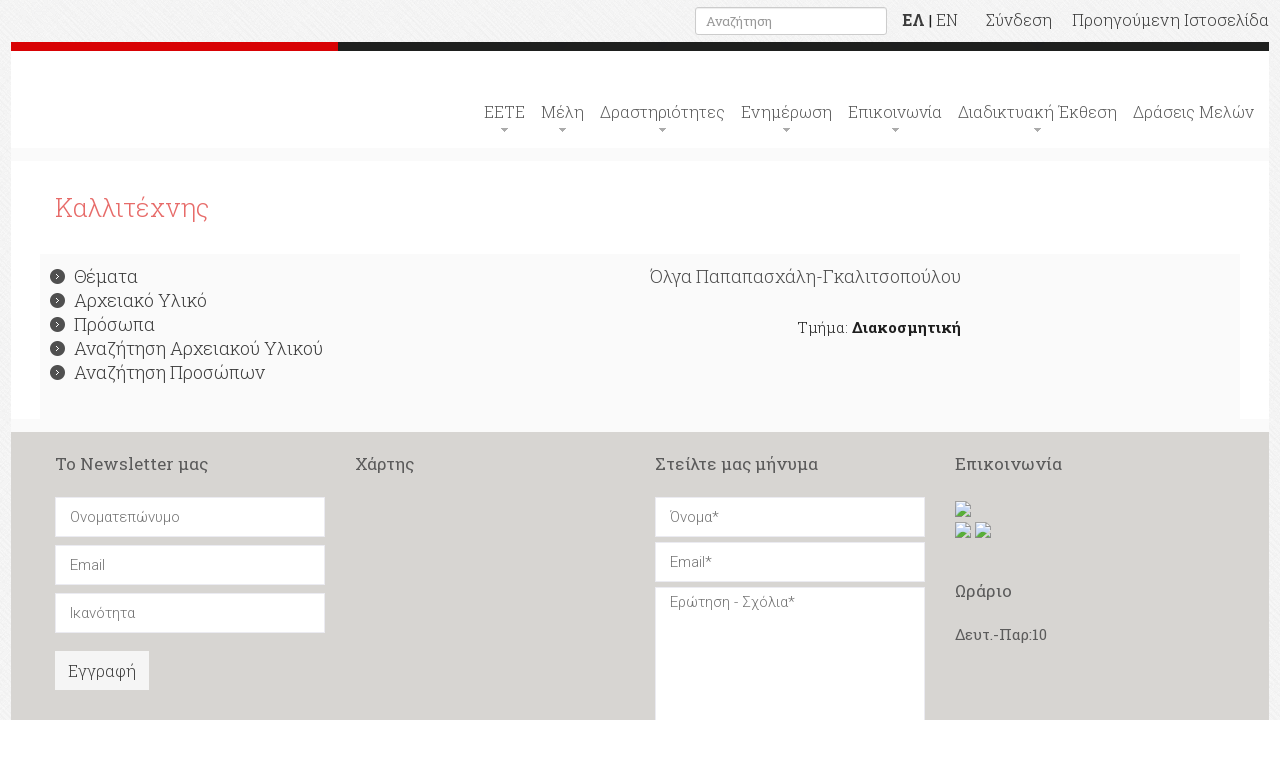

--- FILE ---
content_type: text/html; charset=utf-8
request_url: http://eete.gr/artist/?artistid=6690
body_size: 30650
content:

<!DOCTYPE html>
<html xmlns="http://www.w3.org/1999/xhtml" style="width:100%;height:100%;">
    <head><title>
	eete.gr
</title>
	<meta http-equiv='Content-Type' content='text/html; charset=utf-8' />
	<base href='http://eete.gr/' /><meta name='robots' content='index, follow'/>
	<meta name='generator' content='iBox Portal Builder 4,6 by Athens Technology Center (ATC - www.atc.gr)' />
	
	<!-- global css -->
	<link href="/portal/templates/auto_load/styles.css?v=26_11_20_1" rel="stylesheet"/>
	<link href="/portal/templates/auto_load/webtemplate/css/bootstrap.css?v=26_11_20_1" rel="stylesheet"/>
	<link href="/portal/templates/auto_load/webtemplate/css/camera.css?v=26_11_20_1" rel="stylesheet"/>
	<link href="/portal/templates/auto_load/webtemplate/css/contact-form.css?v=26_11_20_1" rel="stylesheet"/>
	<link href="/portal/templates/auto_load/webtemplate/css/newsletter.css?v=26_11_20_1" rel="stylesheet"/>
	<link href="/portal/templates/auto_load/webtemplate/css/stuck.css?v=26_11_20_1" rel="stylesheet"/>
	<link href="/portal/templates/auto_load/webtemplate/css/style.css?v=26_11_20_1" rel="stylesheet"/>
	<link href="/portal/templates/auto_load/webtemplate/css/touchtouch.css?v=26_11_20_1" rel="stylesheet"/>
	<link href="/portal/templates/auto_load/webtemplate/fonts/font-awesome.css?v=26_11_20_1" rel="stylesheet"/>
	
	<!-- template css -->
	<link href="/portal/templates/onearea/onearea.css?v=26_11_20_1" rel="stylesheet"/>
	
	<!-- page artist css -->
	<link href="/portal/portlets/htmlportlet/htmlportlet.css?v=26_11_20_1" rel="stylesheet"/>
	<link href="/portal/portlets/mplus/artist/bootstrap-toggle.min.css?v=26_11_20_1" rel="stylesheet"/>
	<link href="/portal/portlets/mplus/artist/jquery.datatables.css?v=26_11_20_1" rel="stylesheet"/>
	<link href="/portal/portlets/mplus/artist/shcore.css?v=26_11_20_1" rel="stylesheet"/>
	
	<script type="text/javascript">
	    var _ibox_version = 4.6;
	    var _ibox_RootUrl = 'http://eete.gr/';
	    var _ibox_AdLangCode = 'LANG1';
	    var _ibox_LangCode = 'LANG1';
	    var _ibox_IsAd = false;
	    var _ibox_MultiLang = true;
	    var _ibox_CurrentPage = 'artist';
	    var _ibox_AbsoluteCurrentPage = 'http://eete.gr/artist/?artistid=6690';
	</script>
	
	<!-- global js -->
	<script src="/portal/templates/auto_load/jquery-2.0.3.min.js?v=26_11_20_1"></script>
	<script src="/portal/templates/auto_load/jquery.cookie.js?v=26_11_20_1"></script>
	<script src="/portal/templates/auto_load/scripts.js?v=26_11_20_1"></script>
	<script src="/portal/templates/auto_load/tools.js?v=26_11_20_1"></script>
	<script src="/portal/templates/auto_load/translations.js?v=26_11_20_1"></script>
	<script src="/portal/templates/auto_load/webtemplate/js/bootstrap-filestyle.js?v=26_11_20_1"></script>
	<script src="/portal/templates/auto_load/webtemplate/js/bootstrap.min.js?v=26_11_20_1"></script>
	<script src="/portal/templates/auto_load/webtemplate/js/camera.js?v=26_11_20_1"></script>
	<script src="/portal/templates/auto_load/webtemplate/js/html5shiv.js?v=26_11_20_1"></script>
	<script src="/portal/templates/auto_load/webtemplate/js/jquery-migrate-1.2.1.min.js?v=26_11_20_1"></script>
	<script src="/portal/templates/auto_load/webtemplate/js/jquery.easing.1.3.js?v=26_11_20_1"></script>
	<script src="/portal/templates/auto_load/webtemplate/js/jquery.equalheights.js?v=26_11_20_1"></script>
	<script src="/portal/templates/auto_load/webtemplate/js/jquery.mobilemenu.js?v=26_11_20_1"></script>
	<script src="/portal/templates/auto_load/webtemplate/js/jquery.ui.totop.js?v=26_11_20_1"></script>
	<script src="/portal/templates/auto_load/webtemplate/js/modal.js?v=26_11_20_1"></script>
	<script src="/portal/templates/auto_load/webtemplate/js/sform.js?v=26_11_20_1"></script>
	<script src="/portal/templates/auto_load/webtemplate/js/superfish.js?v=26_11_20_1"></script>
	<script src="/portal/templates/auto_load/webtemplate/js/tm-scripts.js?v=26_11_20_1"></script>
	<script src="/portal/templates/auto_load/webtemplate/js/tmform.js?v=26_11_20_1"></script>
	<script src="/portal/templates/auto_load/webtemplate/js/tmstickup.js?v=26_11_20_1"></script>
	<script src="/portal/templates/auto_load/webtemplate/js/touchtouch.jquery.js?v=26_11_20_1"></script>
	
	<!-- template js -->
	
	<!-- page artist js -->
	<script src="/portal/portlets/htmlportlet/htmlportlet.js?v=26_11_20_1"></script>
	<script src="/portal/portlets/mplus/artist/bootstrap-toggle.min.js?v=26_11_20_1"></script>
	<script src="/portal/portlets/mplus/artist/demo.js?v=26_11_20_1"></script>
	<script src="/portal/portlets/mplus/artist/jquery.datatables.js?v=26_11_20_1"></script>
	<script src="/portal/portlets/mplus/artist/shcore.js?v=26_11_20_1"></script>
	
        <script>
            $(document).ready(function () {
                jQuery('.camera_wrap').camera();

            });
            function doLogout() {

                $.cookie("EETE_IsLoggedIn", null, { path: '/' });
                location.reload();
            }
        </script>
        <!--[if (gt IE 9)|!(IE)]><!-->
              <script src="scripts/webtemplate/jquery.mobile.customized.min.js"></script>
        <!--<![endif]-->

          <!-- HTML5 shim and Respond.js IE8 support of HTML5 elements and media queries -->
          <!--[if lt IE 9]>
            <script src="scripts/webtemplate/html5shiv.js"></script>
            <script src="scripts/webtemplate/respond.min.js"></script>
          <![endif]-->
    </head>
    <body>
        <form name="form" method="post" action="/artist/?artistid=6690" id="form">
<div>
<input type="hidden" name="__VIEWSTATE" id="__VIEWSTATE" value="pglSUDEumIfem04pIoRfdf6Rsol3XJoEUavez1LRHzC/lxPVNHv39mfwvddhV8z77cdAwgzQGuOprDTXENompUmRJ7Q=" />
</div>

<div>

	<input type="hidden" name="__VIEWSTATEGENERATOR" id="__VIEWSTATEGENERATOR" value="E0394BEF" />
</div>

<div class="main top-bar">
    <div class="top-bar-wrapper">
        <div class="pull-right">

            <div class="name form-div-1 pull-left" style="margin-right:15px;">
                <input type="text" name="txtSearch" id="txtSearch" placeholder="Αναζήτηση" value="" 
                    class="form-control input-sm" onkeypress="javascript:if(CheckKey(event)){}else{return false;}"/>
            </div>
            <div class="name form-div-1 pull-left" style="margin-right: 20px;">
                <a href="home/?lang=gr" class="btn-default btn8"><b>ΕΛ</b></a> | 
                                <a href="home/?lang=en" class="btn-default btn8">EN</a> 
                &nbsp;  &nbsp;  &nbsp;  

                 <a class="btn-default btn8" href="login">Σύνδεση</a> 
            </div>

            <div class="name form-div-1 pull-left">
                <a class="btn-default btn8" href="http://old.eete.gr" target="_blank">Προηγούμενη Ιστοσελίδα</a>
            </div>

        </div>
    </div>
</div>

<div class="main">

<div id="TOP">

<header><strong><span>&nbsp;</span></strong>
<div id="stuck_container">
    <div class="menuBox">
        <div class="container main">
            <h1 class="navbar-brand navbar-brand_"><a href="home"><img alt="" src="Files/EETE/logo-eete.jpg" /></a></h1>
                <nav class='navbar navbar-default navbar-static-top tm_navbar clearfix' role='navigation'><ul class='nav sf-menu clearfix'><li class='sub-menu'><a  href='home'>ΕΕΤΕ</a><em></em><span></span><ul style='display: none;left:px' class='submenu'><li><a  href='προφίλ'>ΠΡΟΦΙΛ</a><span></span><ul style='display: none;left:px' class='submenu'><li><a  href='ταυτότητα'>Ταυτότητα</a></li><li><a  href='ιστορικό'>Ιστορικό</a></li><li><a  href='σκοποί'>Σκοποί</a></li></ul></li><li><a href=''  onclick="return false;">ΟΡΓΑΝΑ</a><span></span><ul style='display: none;left:px' class='submenu'><li><a  href='διοίκηση'>Διοικητικό Συμβούλιο</a></li><li><a  href='επιτροπές-κρίσης'>Επιτροπές Κατάταξης και Κρίσης</a></li><li><a  href='εφορίες'>Εφορίες </a></li><li><a  href='επιτροπές'>Επιτροπές</a></li></ul></li><li><a  href='έδρα-υπηρεσίες'>ΔΙΟΙΚΗΤΙΚΕΣ ΥΠΗΡΕΣΙΕΣ – ΕΔΡΑ</a></li><li><a href=''  onclick="return false;">ΝΟΜΟΘΕΣΙΑ</a><span></span><ul style='display: none;left:px' class='submenu'><li><a  href='νόμοι-του-εετε'>Νόμοι του ΕΕΤΕ-Νομολογίες-Υπουργικές αποφάσεις</a></li><li><a  href='βασικοί-νόμοι-για-τα-εικαστικά'>Βασικοί νόμοι για τα εικαστικά</a></li><li><a  href='υπουργικες-αποφασεις-για-θεματα-που-αφορουν-τα-εικαστικά'>Υπουργικές Αποφάσεις για θέματα που αφορούν τα εικαστικά</a></li></ul></li></ul></li><li class='sub-menu'><a  href='anouncementlist'>Μέλη</a><em></em><span></span><ul style='display: none;left:px' class='submenu'><li><a  href='persons/?cat=1'>Τμήμα Ζωγραφικής</a></li><li><a  href='persons/?cat=2'>Τμήμα Γλυπτικής</a></li><li><a  href='persons/?cat=3'>Τμήμα Χαρακτικής</a></li><li><a  href='persons/?cat=4'>Τμήμα Διακοσμητικής</a></li></ul></li><li class='sub-menu'><a href=''  onclick="return false;">Δραστηριότητες</a><em></em><span></span><ul style='display: none;left:9px' class='submenu'><li><a  href='claimslist'>Διεκδικήσεις</a></li><li><a  href='ημερολόγιο'>Ημερολόγιο εκδηλώσεων</a></li><li><a  href='εκθέσεις'>Εκθέσεις</a></li><li><a  href='εκδηλώσεις'>Εκδηλώσεις</a></li><li><a  href='δράσεις'>Παρεμβάσεις - Δράσεις - Κινητοποιήσεις</a><span></span><ul style='display: none;left:px' class='submenu'><li><a  href='δημοκρατικά-δικαιώματα-λαϊκές-ελευθερίες'>Δημοκρατικά Δικαιώματα - Λαϊκές Ελευθερίες</a></li><li><a  href='παιδεία'>Παιδεία</a></li><li><a  href='υπομνήματα'>Υπομνήματα </a></li></ul></li><li><a  href='συνέδρια'>Συνέδρια</a></li><li><a  href='ημερίδες'>Ημερίδες- Διαλέξεις</a></li><li><a  href='συμπόσια'>Συμπόσια</a></li><li><a  href='διεθνή'>Διεθνή</a></li><li><a  href='ανοιχτό-εργαστήριο-χαρακτικής'>Ανοιχτό Εργαστήριο Χαρακτικής </a><span></span><ul style='display: none;left:px' class='submenu'><li><a  href='ελληνικό-μουσείο-χαρακτικής'>Ελληνικό Μουσείο Χαρακτικής </a></li></ul></li></ul></li><li class='sub-menu'><a  href='newslist'>Ενημέρωση</a><em></em><span></span><ul style='display: none;left:4px' class='submenu'><li><a  href='ειδήσεις'>Ειδήσεις</a></li><li><a  href='presslist'>Δελτία τύπου</a></li><li><a  href='anouncementlist'>Ανακοινώσεις Δ.Σ.</a></li><li><a  href='εφημερίδα'>Εφημερίδα</a></li><li><a  href='prokirixeis'>Προκηρύξεις/προσκλήσεις  του ΕΕΤΕ</a></li><li><a  href='καλλιτεχνικοί-διαγωνισμοί'>Καλλιτεχνικοί Διαγωνισμοί</a></li><li><a  href='ergasiaka'>Εργασιακά Θέματα</a><span></span><ul style='display: none;left:px' class='submenu'><li><a  href='ασφαλιστικα'>Ασφαλιστικά Θέματα</a><span></span><ul style='display: none;left:px' class='submenu'><li><a  href='pneumatika-dikaiwmata'>Πνευματικά Δικαιώματα</a></li></ul></li><li><a  href='φορολογικά-θέματα'>Φορολογικά Θέματα</a></li></ul></li><li><a  href='προσκλήσεις-τρίτων'>Προσκλήσεις - Ανακοινώσεις (Τρίτων)</a></li></ul></li><li class='sub-menu'><a  href='επικοινωνία'>Επικοινωνία</a><em></em><span></span><ul style='display: none;left:6px' class='submenu'><li><a  href='faq'>Συχνές Ερωτήσεις</a></li></ul></li><li class='sub-menu'><a href=''  onclick="return false;">Διαδικτυακή Έκθεση</a><em></em><span></span><ul style='display: none;left:13px' class='submenu'><li><a  href='skeptiko-tis-ekthesis'>Σκεπτικό της Έκθεσης</a></li><li><a  href='afisa'>Αφίσα</a></li><li><a  href='skitsa-geloiografies'>Σκίτσα - Γελοιογραφίες</a></li><li><a  href='zwgrafiki'>Ζωγραφική</a></li><li><a  href='gluptiki'>Γλυπτική</a></li><li><a  href='xaraktiki'>Χαρακτική</a></li><li><a  href='video-art'>VideoArt</a></li><li><a  href='mixed-technique'>Μεικτή Τεχνική</a></li><li><a  href='pothografia'>Φωτογραφία</a></li></ul></li><li><a  href='draseis-melwn'>Δράσεις Μελών</a><em></em></li></ul></nav>
        </div>
    </div>
</div>
</header>

<script type="text/javascript">
    $(document).ready(function () {
        $('ul.sf-menu').superfish({
            hoverClass: 'sfHover', // the class applied to hovered list items    
            pathClass: 'overideThisToUse', // the class you have applied to list items that lead to the current page     
            pathLevels: 1,  // the number of levels of submenus that remain open or are restored using pathClass     
            delay: 800,  // the delay in milliseconds that the mouse can remain outside a submenu without it closing     
            animation: { opacity: 'show' }, // an object equivalent to first parameter of jQuery�s .animate() method     
            speed: 'normal', // speed of the animation. Equivalent to second parameter of jQuery�s .animate() method     
            autoArrows: true, // if true, arrow mark-up generated automatically = cleaner source code at expense of initialisation performance     
            dropShadows: true,  // completely disable drop shadows by setting this to false     
            disableHI: false, // set to true to disable hoverIntent detection     
            onInit: function () { }, // callback function fires once Superfish is initialised � 'this' is the containing ul     
            onBeforeShow: function () { },  // callback function fires just before reveal animation begins � 'this' is the ul about to open     
            onShow: function () { }, // callback function fires once reveal animation completed � 'this' is the opened ul     
            onHide: function () { } // callback function fires after a sub-menu has closed � 'this' is the ul that just closed
        });
    });
</script> </div>  

<div id="MIDDLE">

<script type="text/javascript">
    function IsFormOK() {
        var FormCheck = true;
        return FormCheck;
    }
</script>

<div class="global indent">
        <div class="container">
            <h3 class="indent">Καλλιτέχνης</h3>
            <div class="row" style="background-color:#FAFAFA;padding-top:10px;padding-left:10px;">
                <div class="col-lg-4 col-md-4 col-sm-4 form-box">
                    <DIV id="contact-form">
                          <div class="contact-form-loader"></div>
                          <fieldset>
                             <div class="row"><a href="sylloges-theme" class="btn-default btn3"><span></span> Θέματα</a></div>
                             <div class="row"><a href="sylloges-alphabet" class="btn-default btn3"><span></span> Αρχειακό Υλικό</a></div>
                             <div class="row"><a href="archive-alphabet" class="btn-default btn3"><span></span> Πρόσωπα</a></div>
                             <div class="row"><a href="sylloges" class="btn-default btn3"><span></span> Αναζήτηση Αρχειακού Υλικού</a></div>
                             <div class="row"><a href="archive" class="btn-default btn3"><span></span> Αναζήτηση Προσώπων</a></div>
                          </fieldset> 
                          <div class="modal fade response-message">
                            <div class="modal-dialog">
                              <div class="modal-content">
                                <div class="modal-header">
                                  <button type="button" class="close" data-dismiss="modal" aria-hidden="true">&times;</button>
                                  <h4 class="modal-title">Modal title</h4>
                                </div>
                                <div class="modal-body">
                                  You message has been sent! We will be in touch soon.
                                </div>      
                              </div>
                            </div>
                          </div>
                    </DIV>
                </div>
                <div class="col-lg-8 col-md-8 col-sm-8 form-box" style="margin-bottom: 6px;">
                    <DIV id="contact-form2">

                        <div class="row">
                            <div class="col-lg-8 col-md-8 col-sm-8">
                                <div class="info text-right">
                                    <p class="artist title">Όλγα Παπαπασχάλη-Γκαλιτσοπούλου</p><p>Τμήμα: <strong>Διακοσμητική</strong></p>
                                </div>

                            </div>
                            <div class="col-lg-4 col-md-4 col-sm-4 form-box">
                                
                            </div>
                        </div>
                    </DIV>
                </div>
            </div>

            

            
            
    </div>
</div>

<script type="text/javascript" language="javascript" class="init">
    $(document).ready(function () {
        $('#example').DataTable({
            language: {
                processing: "Επεξεργασία...",
                search: "Φίλτρο:",
                lengthMenu: "Εμφάνιση _MENU_ εγγραφές",
                info: "δείχνοντας _START_ Εως _END_ Από _TOTAL_ εγγραφές",
                infoEmpty: "δείχνοντας 0 Εως 0 Από 0 εγγραφές",
                infoFiltered: "(φιλτραρισμένες από _MAX_ συνολικά εγγραφές)",
                infoPostFix: "",
                loadingRecords: "Φόρτωμα εγγραφών...",
                zeroRecords: "Δεν υπάρχουν εγγραφές",
                emptyTable: " ",
                paginate: {
                    first: "Πρώτη", previous: "Προηγούμενη", next: "Επόμενη", last: "Τελευταία"
                },
                aria: {
                    sortAscending: ": Αλφαβητική Σειρά",
                    sortDescending: ": Αλφαβητική Σειρά από το τέλος"
                },
            }
        });
        $('#example2').DataTable({
            language: {
                processing: "Επεξεργασία...",
                search: "Φίλτρο:",
                lengthMenu: "Εμφάνιση _MENU_ εγγραφές",
                info: "δείχνοντας _START_ Εως _END_ Από _TOTAL_ εγγραφές",
                infoEmpty: "δείχνοντας 0 Εως 0 Από 0 εγγραφές",
                infoFiltered: "(φιλτραρισμένες από _MAX_ συνολικά εγγραφές)",
                infoPostFix: "",
                loadingRecords: "Φόρτωμα εγγραφών...",
                zeroRecords: "Δεν υπάρχουν εγγραφές",
                            emptyTable: " ",
                            paginate: {
                                first: "Πρώτη", previous: "Προηγούμενη", next: "Επόμενη", last: "Τελευταία"
                            },
                aria: {
                    sortAscending: ": Αλφαβητική Σειρά",
                                sortDescending: ": Αλφαβητική Σειρά από το τέλος"
                            },
            }
        });
    });
    function scrollToDiv() {
        var $target = $('examplesanchor');
        $("html, body").animate({ scrollTop: "300px" }, 500);
    }
</script>

</div>   

<div id="BOTTOM">

<script type="text/javascript">

    $(document).ready(function () {

        //Newsletter subscribe
        $('#btnEmail').unbind('click');
        $('#btnEmail').click(function () {

            if ($('#ctl04_ctl00_txtFullname').val() == "" | $('#ctl04_ctl00_txtEmail').val() == "" | $('#ctl04_ctl00_txtPosition').val() == "")
            {
                alert('Συμπληρώστε όλα τα πεδία');
            }
            else
            {
                //alert('Καταχώρηση της φόρμας');
                $.ajax({
                    url: 'http://eete.gr/WebServices/PublicNewsLetter.ashx?email=' + encodeURI($('#ctl04_ctl00_txtEmail').val()) + '&fullname=' + encodeURI($('#ctl04_ctl00_txtFullname').val()) + '&position=' + encodeURI($('#ctl04_ctl00_txtPosition').val()),
                    dataType: "html",
                    async: true,
                    cache: false,
                    success: function (data) {
                        alert(data);
                    },
                    error: function (data, p, e) {
                        alert(e);
                    }
                });
            }

            return false;
        });

        $("#ctl04_ctl00_txtEmail").focus(function () {
            if ($(this).val() == "Εισάγετε το email σας") {
                $(this).val("");
                $(this).removeClass("newsletter-txt-mask");
            }
        });

        $("#ctl04_ctl00_txtEmail").focusout(function () {
            if ($(this).val() == "") {
                $(this).val("Εισάγετε το email σας");
                $(this).addClass("newsletter-txt-mask");
            }
        });


        //Footer Contact Form
        var footerName_translation = TranslateString('Name') + '*';
        $('#ctl04_ctl00_footerName').attr('placeholder', footerName_translation).attr('autocomplete', 'off');

        $('#ctl04_ctl00_footerEmail').attr('autocomplete', 'off');

        var footerMessage_translation = TranslateString('Question - Comments') + '*';
        $('#ctl04_ctl00_footerMessage').attr('placeholder', footerMessage_translation).attr('autocomplete', 'off');

    });

    //Footer contact form
    function FooterValidateForm() {          
        if ($('#ctl04_ctl00_footerName').val() == "" | $('#ctl04_ctl00_footerEmail').val() == "" | $('#ctl04_ctl00_footerMessage').val() == "") {    
            event.preventDefault();
            $('#ctl04_ctl00_footerlblError').text(TranslateString("Please fill in all fields"));
            
        } 
        else if (!IsEmail($('#ctl04_ctl00_footerEmail').val())) {
            event.preventDefault();
            $('#ctl04_ctl00_footerlblError').text(TranslateString("Please enter an email address which is valid!"));
        } 
        else {
              return true;  
        }
    }

</script>

<!--footer-->
<footer style="padding-top:20px;padding-bottom:20px;" class="footer-content">
    <div class="container">
        <div class="row">
            <div class="col-lg-3 col-md-3 col-sm-12">
                <span style="font-size:17px;">Το Newsletter μας</span><br /><br />
                <div id="newsletter-form">
                    <div class="contact-form-loader"></div>
                    <fieldset>
                        <label class="name form-div-2">
                            <input name="ctl04$ctl00$txtFullname" type="text" id="ctl04_ctl00_txtFullname" placeholder="Ονοματεπώνυμο" />
                        </label>
                        <label class="name form-div-1">
                            <input name="ctl04$ctl00$txtEmail" type="text" id="ctl04_ctl00_txtEmail" placeholder="Email" />
                        </label>
                        <label class="name form-div-2">
                            <input name="ctl04$ctl00$txtPosition" type="text" id="ctl04_ctl00_txtPosition" placeholder="Ικανότητα" />
                        </label>
                        <div>
                            <a href="#" id="btnEmail"  data-type="submit" class="newsletter_btn btn-default btn3"> Εγγραφή</a>
                        </div>
                    </fieldset>
                </div>
            </div>

            <div class="col-lg-3 col-md-3 col-sm-12 map-area">
                <span style="font-size:17px;">Χάρτης</span><br /><br />
                <iframe src="https://www.google.com/maps/embed?pb=!1m18!1m12!1m3!1d3144.6507630145106!2d23.735942599999998!3d37.985278799999996!2m3!1f0!2f0!3f0!3m2!1i1024!2i768!4f13.1!3m3!1m2!1s0x14a1bd36f1b2c455%3A0xc77eb85ca68a3521!2zzpLOsc67z4TOtc-Ez4POr86_z4UgNDIsIM6RzrjOrs69zrEgMTA2IDgx!5e0!3m2!1sel!2sgr!4v1438608526950" width="270" height="280" frameborder="0" style="border:0" allowfullscreen></iframe>
            </div>

            <div class="col-lg-3 col-md-3 col-sm-12">
                <span style="font-size:17px;">Στείλτε μας μήνυμα</span><br /><br />
                    
                <div id="contact-form" class="footer_contact_form">
                    <div class="contact-form-loader"></div>

                    <fieldset class="row">
                        <label class="name col-xs-12">
                            <input name="ctl04$ctl00$footerName" type="text" id="ctl04_ctl00_footerName" />
                        </label>
                        <label class="email col-xs-12">
                            <input name="ctl04$ctl00$footerEmail" type="text" id="ctl04_ctl00_footerEmail" placeholder="Email*" />
                        </label>
                        <label class="message col-xs-12">
                            <textarea name="ctl04$ctl00$footerMessage" rows="6" cols="20" id="ctl04_ctl00_footerMessage">
</textarea>
                        </label>
      
                        <input type="submit" name="ctl04$ctl00$FooterBtSend" value="Αποστολή" onclick="javascript:FooterValidateForm();" id="ctl04_ctl00_FooterBtSend" class="footer_btn btn-default btn3" />
                        
                        <div class="footer_error col-xs-12">
                            <span id="ctl04_ctl00_footerlblError" class="footer_contact_error"></span>
                        </div>
                    </fieldset> 

                </div>

            </div>

            <div class="col-lg-3 col-md-3 col-sm-12">
                <span style="font-size:17px;">Επικοινωνία</span><br /><br />
                <div style="padding-bottom: 20px;">
                    <img src="Files/EETE/foot-phone.jpg" /><br />
                    <a href="επικοινωνία"><img src="Files/EETE/foot-email.jpg" border="0"/></a>
                    <img src="Files/EETE/foot-address.jpg" />
                </div>
                <div style="margin-top: 20px;">
                    <span style="font-size:17px;">Ωράριο</span><br /><br />
                    <span>Δευτ.-Παρ:10</span>
                </div>
            </div>
        </div>
    </div>
</footer><div id="ctl05_ctl00_HTML" style="text-align:left" class="ibox_HtmlPortlet"><!--footer-->
<footer>
<div class="container">
<div class="row">
<div class="col-lg-4 col-md-4 col-sm-12">
<figure><a href="home"><img alt="" border="0" src="Files/EETE/logo-eete.jpg" /></a></figure>
</div>

<div class="col-lg-4 col-md-4 col-sm-12"><a href="http://europa.eu/" target="_new"><img border="0" src="content/ee.jpg" /></a> <a href="http://www.digitalplan.gov.gr/portal/#" target="_new"><img border="0" src="content/dg.jpg" /></a> <a href="http://www.espa.gr/el/Pages/default.aspx" target="_new"><img border="0" src="content/es.jpg" /></a></div>

<div class="col-lg-4 col-md-4 col-sm-12">
<ul class="follow_icon">
	<li><span style="font-size:17px;">Ακολουθήστε μας</span></li>
	<li><a href="https://www.facebook.com/%CE%95%CF%80%CE%B9%CE%BC%CE%B5%CE%BB%CE%B7%CF%84%CE%AE%CF%81%CE%B9%CE%BF-%CE%95%CE%B9%CE%BA%CE%B1%CF%83%CF%84%CE%B9%CE%BA%CF%8E%CE%BD-%CE%A4%CE%B5%CF%87%CE%BD%CF%8E%CE%BD-%CE%95%CE%BB%CE%BB%CE%AC%CE%B4%CE%BF%CF%82-%CE%95%CE%95%CE%A4%CE%95-240146316037710/" target="_blank"><img alt="" src="content/img/follow_icon2.png" /></a></li>
</ul>
</div>
</div>
</div>
</footer>
</div></div>

</div>

<script>
    $('.list2 li a').hover(function () {
        $(this).stop().css({ color: '#ffc47b' });
        $(this).parent('li').find('em').stop().css({ 'background-position': '0 bottom' });
    }, function () {
        $(this).stop().css({ color: '#5a5a5a' });
        $(this).parent('li').find('em').stop().css({ 'background-position': '0 top' });
    })
</script>
            <script type="text/javascript" language="javascript">

    function SearchFn() {
        var txt = '';
        txt = document.getElementById("txtSearch").value;

        if (txt.length > 2 && txt != '') {
            document.location.href = 'searchresults/' + "?txt=" + txt;
        }
    }

    function CheckKey(event) {
        if (event.which == 13 || event.keyCode == 13) {
            //code to execute here
            SearchFn();

            return false;
        }
        return true;
    }

</script> 
<script>
    (function (i, s, o, g, r, a, m) {
        i['GoogleAnalyticsObject'] = r; i[r] = i[r] || function () {
            (i[r].q = i[r].q || []).push(arguments)
        }, i[r].l = 1 * new Date(); a = s.createElement(o),
            m = s.getElementsByTagName(o)[0]; a.async = 1; a.src = g; m.parentNode.insertBefore(a, m)
    })(window, document, 'script', 'https://www.google-analytics.com/analytics.js', 'ga');

    ga('create', 'UA-104907696-1', 'auto');
    ga('send', 'pageview');
</script>
        </form>
    </body>
</html>


--- FILE ---
content_type: text/css
request_url: http://eete.gr/portal/templates/auto_load/webtemplate/css/newsletter.css?v=26_11_20_1
body_size: 10836
content:
@import url(//fonts.googleapis.com/css?family=Roboto:400,300,500,700,900);
/* newsletter Form variables
========================================================*/
/* newsletter Basic Styles 
========================================================*/
#newsletter-form {
  position: relative;
}
#newsletter-form label {
  position: relative;
  display: inline-block;
  width: 100%;
  -webkit-box-sizing: border-box;
  -moz-box-sizing: border-box;
  box-sizing: border-box;
  margin-bottom: 8px;
}
#newsletter-form fieldset {
  border: none;
}
#newsletter-form fieldset .btn3 {
    float:left;
    margin-right:26px;
    border: 1px solid #f5f5f5;
    padding: 8px 12px;
    margin-top: 10px;
    background-color: #f5f5f5;
    font-size: 16px;
}

#newsletter-form fieldset .btn3:hover {
    color: #e76b69;
}

#newsletter-form fieldset .txt {
  font-size:12px;
  float:left;
}
/* Contact Form Placeholder Styles 
========================================================*/
#newsletter-form ._placeholder {
  width: 100% !important;
  position: absolute;
  left: 0;
  top: 0;
  display: block;
  -webkit-box-sizing: border-box;
  -moz-box-sizing: border-box;
  box-sizing: border-box;
  cursor: text;
  font:300 15px/40px 'Roboto';
  color: #a09a93;
  padding: 0 14px;
}
#newsletter-form ._placeholder.focused {
  opacity: 0.4;
  filter: alpha(opacity=40);
}
#newsletter-form ._placeholder.hidden {
  display: none;
}
#newsletter-form .file ._placeholder {
  display: none;
}
/* Contact Form Input 
========================================================*/
#newsletter-form input[type='text'] {
  width: 100%;
  outline: none;
  -webkit-box-sizing: border-box;
  -moz-box-sizing: border-box;
  box-sizing: border-box;
  margin: 0;
  border-radius: 0;
  border: 1px solid #ebebf1;
  background: #fff;
  font:300 15px/40px 'Roboto';
  color: #a09a93;
  padding: 0 14px;
  height: 40px;
  resize: none;
}
/* Contact Form File Input 
========================================================*/
#newsletter-form .input-group {
  position: relative;
  display: table;
  border-collapse: separate;
  -webkit-box-sizing: border-box;
  -moz-box-sizing: border-box;
  box-sizing: border-box;
}
#newsletter-form input.form-control[disabled] {
  cursor: not-allowed;
  background-color: #eeeeee;
  opacity: 1;
}
#newsletter-form input.form-control {
  position: relative;
  z-index: 2;
  float: left;
  width: 100%;
  margin-bottom: 0;
  padding: 6px 12px;
  -webkit-box-shadow: inset 0 1px 1px rgba(0, 0, 0, 0.075);
  box-shadow: inset 0 1px 1px rgba(0, 0, 0, 0.075);
  -webkit-transition: border-color ease-in-out 0.15s, box-shadow ease-in-out 0.15s;
  -moz-transition: border-color ease-in-out 0.15s, box-shadow ease-in-out 0.15s;
  transition: border-color ease-in-out 0.15s, box-shadow ease-in-out 0.15s;
}
#newsletter-form .input-group-btn:first-child > .btn {
  border-bottom-right-radius: 0;
  border-top-right-radius: 0;
  margin: 0 -1px 0 0;
}
#newsletter-form .input-group .form-control:last-child {
  border-bottom-left-radius: 0;
  border-top-left-radius: 0;
}
#newsletter-form .input-group-btn:last-child > .btn {
  border-bottom-left-radius: 0;
  border-top-left-radius: 0;
}
#newsletter-form .input-group .form-control:first-child {
  border-bottom-right-radius: 0;
  border-top-right-radius: 0;
}
#newsletter-form input.form-control,
#newsletter-form .input-group-btn {
  display: table-cell;
  border-collapse: separate;
  float: none !important;
}
#newsletter-form .input-group-btn label {
  width: auto;
  margin-left: -1px;
}
#newsletter-form .input-group-btn {
  position: relative;
  font-size: 0;
  white-space: nowrap;
  width: 1%;
  vertical-align: middle;
}

#newsletter-form select {
  position: relative;
  z-index: 2;
  float: left;
  width: 100%;
  margin-bottom: 0;
  padding: 6px 12px;
  -webkit-box-shadow: inset 0 1px 1px rgba(0, 0, 0, 0.075);
  box-shadow: inset 0 1px 1px rgba(0, 0, 0, 0.075);
  -webkit-transition: border-color ease-in-out 0.15s, box-shadow ease-in-out 0.15s;
  -moz-transition: border-color ease-in-out 0.15s, box-shadow ease-in-out 0.15s;
  transition: border-color ease-in-out 0.15s, box-shadow ease-in-out 0.15s;
  font-weight:normal;
}

#newsletter-form .btn {
  display: inline-block;
  margin-bottom: 0;
  font-weight: normal;
  text-align: center;
  vertical-align: middle;
  cursor: pointer;
  background-image: none;
  border: 1px solid transparent;
  white-space: nowrap;
  padding: 6px 12px;
  font-size: 14px;
  line-height: 1.42857143;
  border-radius: 4px;
  -webkit-user-select: none;
  -moz-user-select: none;
  -ms-user-select: none;
  -o-user-select: none;
  user-select: none;
  -webkit-box-sizing: border-box;
  -moz-box-sizing: border-box;
  box-sizing: border-box;
}
/*#newsletter-form .btn-default {
  color: #333333;
  background-color: #ffffff;
  border-color: #cccccc;
}

#newsletter-form .btn-default:hover {
  color: #333333;
  background-color: #ebebeb;
  border-color: #adadad;
}

#newsletter-form .btn-default:active, #newsletter-form .btn-default:focus {
  outline-offset: -2px;
  outline: none;
  .box-shadow(inset 0 3px 5px rgba(0, 0, 0, 0.125));
}*/
/* Contact Form Textarea 
========================================================*/
#newsletter-form textarea {
  width: 90%;
  outline: none;
  -webkit-box-sizing: border-box;
  -moz-box-sizing: border-box;
  box-sizing: border-box;
  height: 176px;
  border-radius: 0;
  border: 1px solid #ebebf1;
  background: #fff;
  font:300 15px/40px 'Roboto';
  color: #a09a93;
  padding: 0 14px;
  resize: none;
}
#newsletter-form .form-div-1,
#newsletter-form .form-div-2,
#newsletter-form .form-div-3 {
  float: left;
  margin-right:10px;
}
#newsletter-form .form-div-3 {
  margin-right: 0;
}
#newsletter-form .form-div-4 {
  margin-bottom: 18px;
}
#newsletter-form .form-div-4 textarea {
  line-height: 20px;
  padding: 12px 14px;
}
/* Contact Form Error messages
========================================================*/
#newsletter-form .empty-message,
#newsletter-form .error-message {
  position: absolute;
  right: 3px;
  top: 2px;
  color: #ffc47b;
  height: 0;
  overflow: hidden;
  font-size: 11px;
  -webkit-transition: 0.3s ease-in height;
  transition: 0.3s ease-in height;
  z-index: 99;
}
#newsletter-form .invalid .error-message,
#newsletter-form .empty .empty-message {
  height: 20px;
}
/* Contact Form Processing Box
========================================================*/
#newsletter-form .newsletter-form-loader {
  position: absolute;
  z-index: -1;
  width: 100%;
  height: 100%;
  overflow: hidden;
  top: 0;
  left: 0;
  right: 0;
  bottom: 0;
  background: rgba(255, 255, 255, 0.9);
  background-image: url('../../../../../content/img/form-loader.gif');
  background-repeat: no-repeat;
  background-position: 50% 50%;
  opacity: 0;
}
#newsletter-form.processing .newsletter-form-loader {
  opacity: 1;
  z-index: 99;
  -webkit-transition: all 0.3s ease-in;
  transition: all 0.3s ease-in;
}
/* Contact Form Modal 
========================================================*/
.modal-open {
  overflow: hidden;
}
#newsletter-form .modal {
  display: none;
  overflow: auto;
  overflow-y: scroll;
  position: fixed;
  top: 0;
  right: 0;
  bottom: 0;
  left: 0;
  z-index: 1050;
  -webkit-overflow-scrolling: touch;
  outline: 0;
  font-family: Arial, "Times New Roman", sans-serif;
  font-size: 13px;
}
#newsletter-form .modal h4 {
  font-weight: bold;
  padding: 0;
  margin: 0;
}
.modal.fade .modal-dialog {
  -webkit-transform: translate(0, -25%);
  -ms-transform: translate(0, -25%);
  transform: translate(0, -25%);
  -webkit-transition: -webkit-transform 0.3s ease-out;
  -moz-transition: -moz-transform 0.3s ease-out;
  -o-transition: -o-transform 0.3s ease-out;
  transition: transform 0.3s ease-out;
}
.modal.in .modal-dialog {
  -webkit-transform: translate(0, 0);
  -ms-transform: translate(0, 0);
  transform: translate(0, 0);
}
.modal-content {
  position: relative;
  background-color: #ffffff;
  border: 1px solid #999999;
  border: 1px solid rgba(0, 0, 0, 0.2);
  border-radius: 6px;
  -webkit-box-shadow: 0 3px 9px rgba(0, 0, 0, 0.5);
  box-shadow: 0 3px 9px rgba(0, 0, 0, 0.5);
  background-clip: padding-box;
  outline: none;
}
.modal-backdrop {
  position: fixed;
  top: 0;
  right: 0;
  bottom: 0;
  left: 0;
  z-index: 1040;
  background-color: #000000;
}
.modal-backdrop.fade {
  opacity: 0;
  filter: alpha(opacity=0);
}
.modal-backdrop.in {
  opacity: 0.5;
  filter: alpha(opacity=50);
}
.modal-header {
  padding: 15px;
  border-bottom: 1px solid #e5e5e5;
  min-height: 16.42857143px;
}
.modal-header .close {
  margin-top: -2px;
}
.modal-title {
  margin: 0;
  line-height: 1.42857143;
}
.modal-body {
  position: relative;
  padding: 20px;
}
.modal-dialog {
  width: 600px;
  margin: 10px auto;
}
@media only screen and (max-width: 768px) {
  .modal-dialog {
    position: relative;
    width: auto;
    margin: 10px;
  }
}
/* Contact Form Close icon 
========================================================*/
.close {
  float: right;
  font-size: 21px;
  font-weight: bold;
  line-height: 1;
  color: #000000;
  text-shadow: 0 1px 0 #ffffff;
  opacity: 0.2;
  filter: alpha(opacity=20);
}
.close:hover,
.close:focus {
  color: #000000;
  text-decoration: none;
  cursor: pointer;
  opacity: 0.5;
  filter: alpha(opacity=50);
}
button.close {
  padding: 0;
  cursor: pointer;
  background: transparent;
  border: 0;
  -webkit-appearance: none;
}
/*---------------------------------------------------------------------------------------------------------------------------*/
@media (min-width: 992px) and (max-width: 1219px) {
  #newsletter-form .form-div-1,
  #newsletter-form .form-div-2,
  #newsletter-form .form-div-3 {
    float: none;
    width: 100%;
    margin-right: 0;
  }
}
/*---------------------------------------------------------------------------------------------------------------------------*/
@media (min-width: 768px) and (max-width: 991px) {
  #newsletter-form .form-div-1,
  #newsletter-form .form-div-2,
  #newsletter-form .form-div-3 {
    float: none;
    width: 100%;
    margin-right: 0;
  }
}
/*---------------------------------------------------------------------------------------------------------------------------*/
@media (max-width: 767px) {
  #newsletter-form .form-div-1,
  #newsletter-form .form-div-2,
  #newsletter-form .form-div-3 {
    float: none;
    width: 100%;
    margin-right: 0;
  }
}


--- FILE ---
content_type: application/javascript
request_url: http://eete.gr/portal/templates/auto_load/webtemplate/js/bootstrap-filestyle.js?v=26_11_20_1
body_size: 13316
content:
/*
 * bootstrap-filestyle
 * doc: http://dev.tudosobreweb.com.br/bootstrap-filestyle/
 * github: https://github.com/markusslima/bootstrap-filestyle
 *
 * Copyright (c) 2014 Markus Vinicius da Silva Lima
 * Version 1.1.0
 * Licensed under the MIT license.
 */
(function ($) {
    "use strict";

    var Filestyle = function (element, options) {
        this.options = options;
        this.$elementFilestyle = [];
        this.$element = $(element);
    };

    Filestyle.prototype = {
        clear: function () {
            this.$element.val('');
            this.$elementFilestyle.find(':text').val('');
        },

        destroy: function () {
            this.$element
                .removeAttr('style')
                .removeData('filestyle')
                .val('');
            this.$elementFilestyle.remove();
        },
        
        disabled: function (value) {
        	if (value === true) {
        		if (!this.options.disabled) {
	        		this.$element
		                .attr('disabled', 'true');
		            this.$elementFilestyle.find('label').attr('disabled', 'true');
		            this.options.disabled = true;
		        }
        	} else if (value === false) {
        		if (this.options.disabled) {
		            this.$element
		                .removeAttr('disabled');
		            this.$elementFilestyle.find('label').removeAttr('disabled');
		            this.options.disabled = false;
		        }
            } else {
                return this.options.disabled;
            }
        },
        
        buttonBefore: function (value) {
        	if (value === true) {
        		if (!this.options.buttonBefore) {
	        		this.options.buttonBefore = true;
	        		if (this.options.input) {
	        			this.$elementFilestyle.remove();
	        			this.constructor();
	        			this.pushNameFiles();
	        		}
	        	}
        	} else if (value === false) {
        		if (this.options.buttonBefore) {
		            this.options.buttonBefore = false;
		            if (this.options.input) {
	        			this.$elementFilestyle.remove();
	        			this.constructor();
	        			this.pushNameFiles();
	        		}
		        }
            } else {
                return this.options.buttonBefore;
            }
        },

        icon: function (value) {
            if (value === true) {
                if (!this.options.icon) {
                    this.options.icon = true;
                    this.$elementFilestyle.find('label').prepend(this.htmlIcon());
                }
            } else if (value === false) {
                if (this.options.icon) {
                    this.options.icon = false;
                    this.$elementFilestyle.find('.glyphicon').remove();
                }
            } else {
                return this.options.icon;
            }
        },

        input: function (value) {
            if (value === true) {
                if (!this.options.input) {
                    this.options.input = true;
                    
                    if (this.options.buttonBefore) {
                    	this.$elementFilestyle.append(this.htmlInput());
                    } else {
                    	this.$elementFilestyle.prepend(this.htmlInput());
                    }
                    
                    this.$elementFilestyle.find('.badge').remove();

                    var content = '',
                        files = [];
                    if (this.$element[0].files === undefined) {
                        files[0] = {'name': this.$element[0].value};
                    } else {
                        files = this.$element[0].files;
                    }

                    for (var i = 0; i < files.length; i++) {
                        content += files[i].name.split("\\").pop() + ', ';
                    }
                    if (content !== '') {
                        this.$elementFilestyle.find(':text').val(content.replace(/\, $/g, ''));
                    }
                    
                    this.$elementFilestyle.find('.group-span-filestyle').addClass('input-group-btn');
                }
            } else if (value === false) {
                if (this.options.input) {
                    this.options.input = false;
                    this.$elementFilestyle.find(':text').remove();
                    var files = [];
	                if (this.$element[0].files === undefined) {
	                    files[0] = {'name': this.$element[0].value};
	                } else {
	                    files = this.$element[0].files;
	                }
	                if (files.length > 0) {
	                	this.$elementFilestyle.find('label').append(' <span class="badge">'+files.length+'</span>');
	                }
	                this.$elementFilestyle.find('.group-span-filestyle').removeClass('input-group-btn');
                }
            } else {
                return this.options.input;
            }
        },
        
        size: function (value) {
        	if (value !== undefined) {
                var btn = this.$elementFilestyle.find('label'),
                    input = this.$elementFilestyle.find('input');
                    
                btn.removeClass('btn-lg btn-sm');
                input.removeClass('input-lg input-sm');
                if (value != 'nr') {
                	btn.addClass('btn-'+value);
                	input.addClass('input-'+value);
                }
            } else {
                return this.options.size;
            }
        },

        buttonText: function (value) {
            if (value !== undefined) {
                this.options.buttonText = value;
                this.$elementFilestyle.find('label span').html(this.options.buttonText);
            } else {
                return this.options.buttonText;
            }
        },

        buttonName: function (value) {
            if (value !== undefined) {
                this.options.buttonName = value;
                this.$elementFilestyle.find('label').attr({'class': 'btn '+this.options.buttonName});
            } else {
                return this.options.buttonName;
            }
        },

        iconName: function (value) {
            if (value !== undefined) {
                this.$elementFilestyle.find('.glyphicon').attr({'class': '.glyphicon ' + this.options.iconName});
            } else {
                return this.options.iconName;
            }
        },

        htmlIcon: function () {
            if (this.options.icon) {
                return '<span class="glyphicon '+this.options.iconName+'"></span> ';
            } else {
                return '';
            }
        },

        htmlInput: function () {
            if (this.options.input) {
                return '<input type="text" class="form-control '+(this.options.size=='nr'?'':'input-'+this.options.size)+'" disabled> ';
            } else {
                return '';
            }
        },
        
        // puts the name of the input files
        pushNameFiles: function () {
        	var content = '',
        	    files = [];
            if (this.$element[0].files === undefined) {
                files[0] = {'name': this.$element.value};
            } else {
                files = this.$element[0].files;
            }
            
            for (var i = 0; i < files.length; i++) {
                content += files[i].name.split("\\").pop() + ', ';
            }

            if (content !== '') {
                this.$elementFilestyle.find(':text').val(content.replace(/\, $/g, ''));
            } else {
            	this.$elementFilestyle.find(':text').val('');
            }
        },

        constructor: function () {
            var _self = this,
                html = '',
                id = this.$element.attr('id'),
                files = [],
                btn = '',
                $label,
                $labelFocusableContainer;

            if (id === '' || !id) {
                id = 'filestyle-'+$('.bootstrap-filestyle').length;
                this.$element.attr({'id': id});
            }
            
            btn = '<span class="group-span-filestyle '+(this.options.input ? 'input-group-btn' : '') +'">'+
            		  '<label for="'+id+'" class="btn '+this.options.buttonName+' '+(this.options.size=='nr'?'':'btn-'+this.options.size)+'" '+(this.options.disabled?'disabled="true"':'')+'>'+
                          this.htmlIcon()+this.options.buttonText+
                      '</label>'+
                  '</span>';

            html = this.options.buttonBefore ? btn+this.htmlInput() : this.htmlInput()+btn;

            this.$elementFilestyle = $('<div class="bootstrap-filestyle input-group">'+html+'</div>');

            $label = this.$elementFilestyle.find('label');
            $labelFocusableContainer = $label.parent();

            $labelFocusableContainer
                .attr('tabindex', "0")
                .keypress(function(e) {
                    if (e.keyCode === 13 || e.charCode === 32) {
                        $label.click();
                    }
                });

            // hidding input file and add filestyle
            this.$element
                .css({'position':'absolute','clip':'rect(0,0,0,0)'})
                .attr('tabindex', "-1")
                .after(this.$elementFilestyle);
                
            if (this.options.disabled) {
            	this.$element.attr('disabled', 'true');
            }

            // Getting input file value
            this.$element.change(function () {
                var content = '';
                if (this.files === undefined) {
                    files[0] = {'name': this.value};
                } else {
                    files = this.files;
                }

                for (var i = 0; i < files.length; i++) {
                    content += files[i].name.split("\\").pop() + ', ';
                }

                if (content !== '') {
                    _self.$elementFilestyle.find(':text').val(content.replace(/\, $/g, ''));
                } else {
                	_self.$elementFilestyle.find(':text').val('');
                }
                
                if (_self.options.input == false) {
                	if (_self.$elementFilestyle.find('.badge').length == 0) {
                		_self.$elementFilestyle.find('label').append(' <span class="badge">'+files.length+'</span>');
                	} else if (files.length == 0) {
                		_self.$elementFilestyle.find('.badge').remove();
                	} else {
                		_self.$elementFilestyle.find('.badge').html(files.length);
                	}
                } else {
                	_self.$elementFilestyle.find('.badge').remove();
                }
            });

            // Check if browser is Firefox
            if (window.navigator.userAgent.search(/firefox/i) > -1) {
                // Simulating choose file for firefox
                this.$elementFilestyle.find('label').click(function () {
                    _self.$element.click();
                    return false;
                });
            }
        }
    };

    var old = $.fn.filestyle;

    $.fn.filestyle = function (option, value) {
        var get = '',
            element = this.each(function () {
                if ($(this).attr('type') === 'file') {
                    var $this = $(this),
                        data = $this.data('filestyle'),
                        options = $.extend({}, $.fn.filestyle.defaults, option, typeof option === 'object' && option);

                    if (!data) {
                        $this.data('filestyle', (data = new Filestyle(this, options)));
                        data.constructor();
                    }

                    if (typeof option === 'string') {
                        get = data[option](value);
                    }
                }
            });

        if (typeof get !== undefined) {
            return get;
        } else {
            return element;
        }
    };

    $.fn.filestyle.defaults = {
        'buttonText': 'Choose file',
        'iconName': 'glyphicon-folder-open',
        'buttonName': 'btn-default',
        'size': 'nr',
        'input': true,
        'icon': true,
        'buttonBefore': false,
        'disabled': false
    };

    $.fn.filestyle.noConflict = function () {
        $.fn.filestyle = old;
        return this;
    };

    // Data attributes register
    $(function() {
        $('.filestyle').each(function () {
            var $this = $(this),
                options = {
                    
                    'input': $this.attr('data-input') === 'false' ? false : true,
                    'icon': $this.attr('data-icon') === 'false' ? false : true,
                    'buttonBefore': $this.attr('data-buttonBefore') === 'true' ? true : false,
                    'disabled': $this.attr('data-disabled') === 'true' ? true : false,
                    'size': $this.attr('data-size'),
                    'buttonText': $this.attr('data-buttonText'),
                    'buttonName': $this.attr('data-buttonName'),
                    'iconName': $this.attr('data-iconName')
                };
    
            $this.filestyle(options);
        });
    });
})(window.jQuery);


--- FILE ---
content_type: application/javascript
request_url: http://eete.gr/portal/portlets/mplus/artist/demo.js?v=26_11_20_1
body_size: 3137
content:
/*global SyntaxHighlighter*/
SyntaxHighlighter.config.tagName = 'code';

$(document).ready(function () {

    $.ajaxSetup({ cache: false });

	if ( ! $.fn.dataTable ) {
		return;
	}
	var dt110 = $.fn.dataTable.Api ? true : false;

	// Work around for WebKit bug 55740
	var info = $('div.info');

	if ( info.height() < 115 ) {
		info.css( 'min-height', '8em' );
	}

	var escapeHtml = function ( str ) {
		return str.replace(/&/g, '&amp;').replace(/</g, '&lt;').replace(/>/g, '&gt;');
	};

	// css
	var cssContainer = $('div.tabs div.css');
	if ( $.trim( cssContainer.find('code').text() ) === '' ) {
		cssContainer.find('code, p:eq(0), div').css('display', 'none');
	}

	// init html
	var table = $('<p/>').append( $('table').clone() ).html();
	$('div.tabs div.table').append(
		'<code class="multiline language-html">\t\t\t'+
			escapeHtml( table )+
		'</code>'
	);
	//SyntaxHighlighter.highlight({}, $('#display-init-html')[0]);

	// Allow the demo code to run if DT 1.9 is used
	if ( dt110 ) {
		// json
		var ajaxTab = $('ul.tabs li').eq(3).css('display', 'none');

		$(document).on( 'init.dt', function ( e, settings ) {
			if ( e.namespace !== 'dt' ) {
				return;
			}

			var api = new $.fn.dataTable.Api( settings );

			var show = function ( str ) {
				ajaxTab.css( 'display', 'block' );
				$('div.tabs div.ajax code').remove();
				$('div.tabs div.ajax div.syntaxhighlighter').remove();

				// Old IE :-|
				try {
					str = JSON.stringify( str, null, 2 );
				} catch ( e ) {}

				$('div.tabs div.ajax').append(
					'<code class="multiline language-js">'+str+'</code>'
				);
				SyntaxHighlighter.highlight( {}, $('div.tabs div.ajax code')[0] );
			};

			// First draw
			var json = api.ajax.json();
			if ( json ) {
				show( json );
			}

			// Subsequent draws
			api.on( 'xhr.dt', function ( e, settings, json ) {
				show( json );
			} );
		} );

		// php
		var phpTab = $('ul.tabs li').eq(4).css('display', 'none');

		$(document).on( 'init.dt.demoSSP', function ( e, settings ) {
			if ( e.namespace !== 'dt' ) {
				return;
			}

			if ( settings.oFeatures.bServerSide ) {
				if ( $.isFunction( settings.ajax ) ) {
					return;
				}
				$.ajax( {
					url: '../resources/examples.php',
					data: {
						src: settings.sAjaxSource || settings.ajax.url || settings.ajax
					},
					dataType: 'text',
					type: 'post',
					success: function ( txt ) {
						phpTab.css( 'display', 'block' );
						$('div.tabs div.php').append(
							'<code class="multiline language-php">'+txt+'</code>'
						);
						SyntaxHighlighter.highlight( {}, $('div.tabs div.php code')[0] );
					}
				} );
			}
		} );
	}
	else {
		$('ul.tabs li').eq(3).css('display', 'none');
		$('ul.tabs li').eq(4).css('display', 'none');
	}

	// Tabs
	$('ul.tabs').on( 'click', 'li', function () {
		$('ul.tabs li.active').removeClass('active');
		$(this).addClass('active');

		$('div.tabs>div')
			.css('display', 'none')
			.eq( $(this).index() ).css('display', 'block');
	} );
	$('ul.tabs li.active').click();
} );